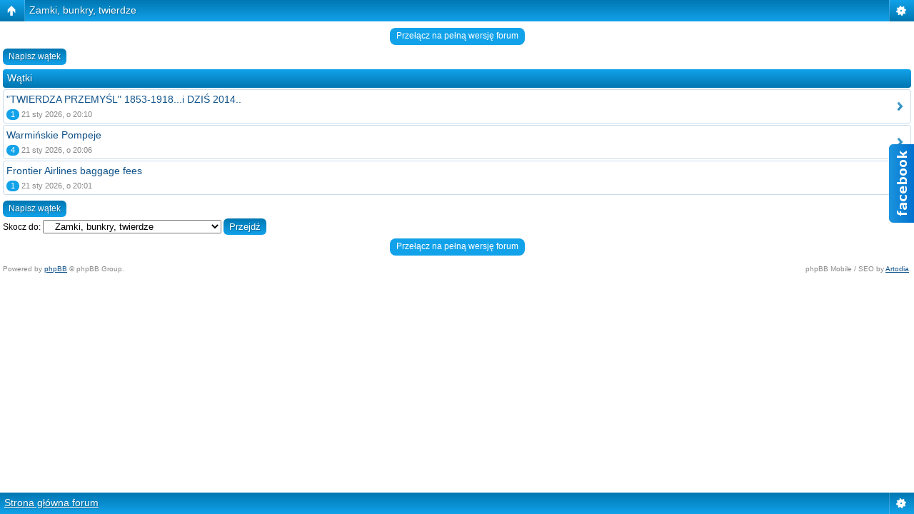

--- FILE ---
content_type: text/html; charset=UTF-8
request_url: http://www.bramafan.webd.pl/viewforum.php?f=24&sid=625de61a8d476f91e756df357f5135f6
body_size: 7090
content:
<!DOCTYPE html PUBLIC "-//W3C//DTD XHTML 1.0 Strict//EN" "http://www.w3.org/TR/xhtml1/DTD/xhtml1-strict.dtd">
<html xmlns="http://www.w3.org/1999/xhtml" dir="ltr" lang="pl" xml:lang="pl">
<head>

<meta http-equiv="content-type" content="text/html; charset=UTF-8" />
<meta http-equiv="content-style-type" content="text/css" />
<meta http-equiv="content-language" content="pl" />
<meta http-equiv="imagetoolbar" content="no" />
<meta name="resource-type" content="document" />
<meta name="distribution" content="global" />
<meta name="keywords" content="" />
<meta name="description" content="" />
<script type="text/javascript"> var phpBBMobileStyle = false, phpBBMobileVar = 'mobile'; </script><script type="text/javascript" src="./styles/art_mobile/template/detect.js?t=1492110962"></script>
<title>Forum miłośników Dobrego Miasta &bull; Zobacz dział - Zamki, bunkry, twierdze</title>

<link rel="alternate" type="application/atom+xml" title="Kanał - Forum miłośników Dobrego Miasta" href="http://www.bramafan.webd.pl/feed.php" /><link rel="alternate" type="application/atom+xml" title="Kanał - Najnowsze wątki" href="http://www.bramafan.webd.pl/feed.php?mode=topics" /><link rel="alternate" type="application/atom+xml" title="Kanał - Dział - Zamki, bunkry, twierdze" href="http://www.bramafan.webd.pl/feed.php?f=24" />

<!--
	phpBB style name: prosilver
	Based on style:   prosilver (this is the default phpBB3 style)
	Original author:  Tom Beddard ( http://www.subBlue.com/ )
	Modified by:
-->

<script type="text/javascript">
// <![CDATA[
	var jump_page = 'Wprowadź numer strony, do której chcesz przejść:';
	var on_page = '1';
	var per_page = '';
	var base_url = '';
	var style_cookie = 'phpBBstyle';
	var style_cookie_settings = '; path=/; domain=.guttstadt.pl';
	var onload_functions = new Array();
	var onunload_functions = new Array();

	

	/**
	* Find a member
	*/
	function find_username(url)
	{
		popup(url, 760, 570, '_usersearch');
		return false;
	}

	/**
	* New function for handling multiple calls to window.onload and window.unload by pentapenguin
	*/
	window.onload = function()
	{
		for (var i = 0; i < onload_functions.length; i++)
		{
			eval(onload_functions[i]);
		}
	};

	window.onunload = function()
	{
		for (var i = 0; i < onunload_functions.length; i++)
		{
			eval(onunload_functions[i]);
		}
	};

// ]]>
</script>
<script type="text/javascript" src="./styles/prosilver/template/styleswitcher.js"></script>
<script type="text/javascript" src="./styles/prosilver/template/forum_fn.js"></script>

<script type="text/javascript">
// <![CDATA[
	/**
	* Resize too large images
	*/
	var reimg_maxWidth = 640, reimg_maxHeight = 480, reimg_relWidth = 0;
	
		var reimg_swapPortrait = true;
	
	var reimg_loadingImg = "./images/spacer.gif";
	var reimg_loadingStyle = "width: 16px; height: 16px; background: url(./styles/se_square_left/imageset/icon_reimg_loading.gif) top left no-repeat; filter: Alpha(Opacity=50); opacity: .50;";
	var reimg_loadingAlt = "Ładowanie...";
	
			var reimg_autoLink = true;
		
			var reimg_zoomImg = reimg_loadingImg;
			var reimg_zoomStyle = "width: 20px; height: 20px; background: url(./styles/se_square_left/imageset/icon_reimg_zoom_in.gif) top left no-repeat; filter: Alpha(Opacity=50); opacity: .50;";
			var reimg_zoomHover = "background-position: 0 100%; cursor: pointer; filter: Alpha(Opacity=100); opacity: 1.00;";
		
		var reimg_zoomAlt = "Przybliż (rzeczywiste wymiary: %1$d x %2$d)";
		var reimg_zoomTarget = "_litebox";
	
		
	function reimg(img, width, height)
	{
		if (window.reimg_version)
		{
			reimg_resize(img, width, height);
		}
	}
// ]]>
</script>

<script type="text/javascript" src="./reimg/reimg.js"></script>


	<style type="text/css" media="screen, projection">
	<!--
		#topicreview .reimg-zoom { display: none; }
	-->
	</style>


	<script type="text/javascript">
	// <![CDATA[
		/**
		* Light box for resized images
		*/
	
		var litebox_alt = "Oddal";
		
			var litebox_zoomImg = reimg_loadingImg;
			
				var litebox_zoomStyle = reimg_zoomStyle;
				var litebox_zoomHover = reimg_zoomHover;
			
			var litebox_zoomAlt = reimg_zoomAlt;
		
			var litebox_style = "cursor: pointer;"
		
			var litebox_closeImg = reimg_loadingImg;
			var litebox_closeStyle = "width: 20px; height: 20px; background: url(./styles/se_square_left/imageset/icon_reimg_zoom_out.gif) top left no-repeat; filter: Alpha(Opacity=50); opacity: .50;";
			var litebox_closeHover = reimg_zoomHover;
			var litebox_closeAlt = litebox_alt;
		
		var litebox_rtl = false;
	
	// ]]>
	</script>

	
		<script type="text/javascript" src="./reimg/litebox.js"></script>
	
<link href="./styles/se_square_left/theme/print.css" rel="stylesheet" type="text/css" media="print" title="printonly" />
<link href="./style.php?id=2&amp;lang=pl&amp;sid=d8f891b1e95387f11971ccddbfaa8993" rel="stylesheet" type="text/css" media="screen, projection" />

<link href="./styles/se_square_left/theme/normal.css" rel="stylesheet" type="text/css" title="A" />
<link href="./styles/se_square_left/theme/medium.css" rel="alternate stylesheet" type="text/css" title="A+" />
<link href="./styles/se_square_left/theme/large.css" rel="alternate stylesheet" type="text/css" title="A++" />

<script type="text/javascript">

	function countAdClick(id)
	{
	   loadXMLDoc('?a=' + id);
	}

	function countAdView(id)
	{
	   loadXMLDoc('?a=' + id);
	}

	function loadXMLDoc(url) {
	   req = false;
	   if(window.XMLHttpRequest) {
	      try {
	         req = new XMLHttpRequest();
	      } catch(e) {
	         req = false;
	      }
	   } else if(window.ActiveXObject) {
	      try {
	         req = new ActiveXObject("Msxml2.XMLHTTP");
	      } catch(e) {
	         try {
	            req = new ActiveXObject("Microsoft.XMLHTTP");
	         } catch(e) {
	            req = false;
	         }
	      }
	   }
	   if(req) {
	      req.open("GET", url, true);
	      req.send(null);
	   }
	}
</script>
<script src="http://ajax.googleapis.com/ajax/libs/jquery/1.9.1/jquery.min.js"></script>
</head>

<body id="phpbb" class="section-viewforum ltr">
<script>
$(function(){
	$('#multitab li').hover(
		function(){ $(this).stop().animate({"right": "302px"}, 1000); } ,
		function(){ $(this).stop().animate({"right": "0"}, 1000); }
	);
});
</script>
<div id="fb-root"></div>
<script>(function(d, s, id) {
  var js, fjs = d.getElementsByTagName(s)[0];
  if (d.getElementById(id)) return;
  js = d.createElement(s); js.id = id;
  js.src = "//connect.facebook.net/pl_PL/sdk.js#xfbml=1&version=v2.3";
  fjs.parentNode.insertBefore(js, fjs);
}(document, 'script', 'facebook-jssdk'));</script>
<ul id="multitab">
	<li>
		<img src="img/facebook-slider.png" />
		<div><div class="fb-page" data-href="https://www.facebook.com/GrupaHistorycznaGuttstadt" data-width="300px" data-hide-cover="false" data-show-facepile="true" data-show-posts="false"></div></div>
	</li>
</ul>

<div id="wrap">
	<a id="top" name="top" accesskey="t"></a>
	<div id="page-header">
			
		<div class="headerbar">
			<div class="inner"><span class="corners-top"><span></span></span>

		

			<span class="corners-bottom"><span></span></span></div>
		</div>

		<div class="navbar">
			<div class="inner"><span class="corners-top"><span></span></span>

			<ul class="linklist navlinks">
				<li class="icon-home"><a href="./index.php?sid=d8f891b1e95387f11971ccddbfaa8993" accesskey="h">Strona główna forum</a>  <strong>&#8249;</strong> <a href="./viewforum.php?f=15&amp;sid=d8f891b1e95387f11971ccddbfaa8993">Zabytki, turystyka</a> <strong>&#8249;</strong> <a href="./viewforum.php?f=24&amp;sid=d8f891b1e95387f11971ccddbfaa8993">Zamki, bunkry, twierdze</a></li>

				<li class="rightside"><a href="#" onclick="fontsizeup(); return false;" onkeypress="return fontsizeup(event);" class="fontsize" title="Zmień rozmiar tekstu">Zmień rozmiar tekstu</a></li>

				
			</ul>

			

			<ul class="linklist rightside">
			   <li class="icon-bump"><a href="#page-footer" title="Chat">Mini-Chat</a></li>
				
				<li class="icon-faq"><a href="./faq.php?sid=d8f891b1e95387f11971ccddbfaa8993" title="Najczęściej zadawane pytania">FAQ</a></li>
				<li class="icon-register"><a href="./ucp.php?mode=register&amp;sid=d8f891b1e95387f11971ccddbfaa8993">Zarejestruj</a></li>
					<li class="icon-logout"><a href="./ucp.php?mode=login&amp;sid=d8f891b1e95387f11971ccddbfaa8993" title="Zaloguj" accesskey="x">Zaloguj</a></li>
				
			</ul>

			<span class="corners-bottom"><span></span></span></div>
		</div>

	</div>
	
	<a name="start_here"></a>
	<div id="page-body">
		
	<div class="forumbg">
		<div class="inner"><span class="corners-top"><span></span></span>
			<table class="table1" cellspacing="1">
				<thead>
					<tr>
						<th style="text-align:left;">
						 Ogłoszenia 
						</th>
					</tr>
				</thead>
				<tbody>
					<tr class="bg3">
						<td >
						
							<div style="text-align:center; list-style-position: inside;"><br /><span style="font-size: 150%; line-height: 116%;"><br /><span style="color: #0000FF">Zachęcamy wszystkich do przekazania <span style="font-weight: bold">1% podatku na Grupę Historyczną Guttstadt</span>.<br />Zebrana kwota zostanie przeznaczona na działania statutowe grupy.<br /><br />Przekazania środków z tytułu 1% należnego podatku można dokonać wpisując w zeznaniu podatkowym<br /><span style="font-weight: bold"> KRS: 0000260433</span> i wskazując jako cel szczegółowy:</span> <span style="font-weight: bold"><span style="color: #FF0040">GUTTSTADT</span></span>.<br /><br /><span style="color: #0000FF">Wszystkim darczyńcom z góry dziękujemy.</span></span>
							
							<br /><br /></div>
											
						</td>
					</tr>
				</tbody>
			</table>
		
		<span class="corners-bottom"><span></span></span></div>
	</div>
	
<h2><a href="./viewforum.php?f=24&amp;sid=d8f891b1e95387f11971ccddbfaa8993">Zamki, bunkry, twierdze</a></h2>


<div>
	<!-- NOTE: remove the style="display: none" when you want to have the forum description on the forum body --><div style="display: none !important;">Zamki, bunkry, twierdze, ruiny, sztolnie, podziemia<br /></div>
</div>

	<div class="topic-actions" >

	
		<div class="buttons">
			<div class="post-icon" title="Napisz wątek"><a href="./posting.php?mode=post&amp;f=24&amp;sid=d8f891b1e95387f11971ccddbfaa8993"><span></span>Napisz wątek</a></div>
		</div>
	
		<div class="pagination">
			Wątki: 3 &bull; Strona <strong>1</strong> z <strong>1</strong>
		</div>
	

	</div>

		<div class="forumbg">
		<div class="inner"><span class="corners-top"><span></span></span>
		<ul class="topiclist">
			<li class="header">
				<dl class="icon">
					<dt>Wątki</dt>
					<dd class="posts">Odpowiedzi</dd>
					<dd class="views">Wyświetlone</dd>
					<dd class="lastpost"><span>Ostatni post</span></dd>
				</dl>
			</li>
		</ul>
		<ul class="topiclist topics">
	

		<li class="row bg1">
			<dl class="icon" style="background-image: url(./styles/se_square_left/imageset/topic_read.png); background-repeat: no-repeat;">
				<dt title="Brak nieprzeczytanych postów"><a href="./viewtopic.php?f=24&amp;t=70&amp;view=unread&amp;sid=d8f891b1e95387f11971ccddbfaa8993#unread" class="topictitle">&quot;TWIERDZA PRZEMYŚL&quot; 1853-1918...i DZIŚ 2014..</a>
					<br />
					przez <a href="./memberlist.php?mode=viewprofile&amp;u=48&amp;sid=d8f891b1e95387f11971ccddbfaa8993" style="color: #000000;" class="username-coloured">CYGAN..</a> &raquo; 13 cze 2014, o 14:18
				</dt>
				<dd class="posts">1 <dfn>Odpowiedzi</dfn></dd>
				<dd class="views">10005 <dfn>Wyświetlone</dfn></dd>
				<dd class="lastpost"><span><dfn>Ostatni post </dfn>przez <a href="./memberlist.php?mode=viewprofile&amp;u=1086&amp;sid=d8f891b1e95387f11971ccddbfaa8993" style="color: #000000;" class="username-coloured">youngstunna</a>
					<a href="./viewtopic.php?f=24&amp;t=70&amp;p=11567&amp;sid=d8f891b1e95387f11971ccddbfaa8993#p11567"><img src="./styles/se_square_left/imageset/icon_topic_latest.gif" width="11" height="9" alt="Zobacz najnowszy post" title="Zobacz najnowszy post" /></a> <br />21 sty 2026, o 20:10</span>
				</dd>
			</dl>
		</li>

	

		<li class="row bg2">
			<dl class="icon" style="background-image: url(./styles/se_square_left/imageset/topic_read.png); background-repeat: no-repeat;">
				<dt title="Brak nieprzeczytanych postów"><a href="./viewtopic.php?f=24&amp;t=286&amp;view=unread&amp;sid=d8f891b1e95387f11971ccddbfaa8993#unread" class="topictitle">Warmińskie Pompeje</a>
					<br />
					przez <a href="./memberlist.php?mode=viewprofile&amp;u=51&amp;sid=d8f891b1e95387f11971ccddbfaa8993" style="color: #000000;" class="username-coloured">marcos</a> &raquo; 13 sie 2014, o 08:25
				</dt>
				<dd class="posts">4 <dfn>Odpowiedzi</dfn></dd>
				<dd class="views">39326 <dfn>Wyświetlone</dfn></dd>
				<dd class="lastpost"><span><dfn>Ostatni post </dfn>przez <a href="./memberlist.php?mode=viewprofile&amp;u=1086&amp;sid=d8f891b1e95387f11971ccddbfaa8993" style="color: #000000;" class="username-coloured">youngstunna</a>
					<a href="./viewtopic.php?f=24&amp;t=286&amp;p=11566&amp;sid=d8f891b1e95387f11971ccddbfaa8993#p11566"><img src="./styles/se_square_left/imageset/icon_topic_latest.gif" width="11" height="9" alt="Zobacz najnowszy post" title="Zobacz najnowszy post" /></a> <br />21 sty 2026, o 20:06</span>
				</dd>
			</dl>
		</li>

	

		<li class="row bg1">
			<dl class="icon" style="background-image: url(./styles/se_square_left/imageset/topic_read.png); background-repeat: no-repeat;">
				<dt title="Brak nieprzeczytanych postów"><a href="./viewtopic.php?f=24&amp;t=2052&amp;view=unread&amp;sid=d8f891b1e95387f11971ccddbfaa8993#unread" class="topictitle">Frontier Airlines baggage fees</a>
					<br />
					przez <a href="./memberlist.php?mode=viewprofile&amp;u=1069&amp;sid=d8f891b1e95387f11971ccddbfaa8993" style="color: #000000;" class="username-coloured">Nicksmith12</a> &raquo; 9 sty 2026, o 23:19
				</dt>
				<dd class="posts">1 <dfn>Odpowiedzi</dfn></dd>
				<dd class="views">3 <dfn>Wyświetlone</dfn></dd>
				<dd class="lastpost"><span><dfn>Ostatni post </dfn>przez <a href="./memberlist.php?mode=viewprofile&amp;u=1086&amp;sid=d8f891b1e95387f11971ccddbfaa8993" style="color: #000000;" class="username-coloured">youngstunna</a>
					<a href="./viewtopic.php?f=24&amp;t=2052&amp;p=11565&amp;sid=d8f891b1e95387f11971ccddbfaa8993#p11565"><img src="./styles/se_square_left/imageset/icon_topic_latest.gif" width="11" height="9" alt="Zobacz najnowszy post" title="Zobacz najnowszy post" /></a> <br />21 sty 2026, o 20:01</span>
				</dd>
			</dl>
		</li>

	
			</ul>
		<span class="corners-bottom"><span></span></span></div>
	</div>
	
	<form method="post" action="./viewforum.php?f=24&amp;sid=d8f891b1e95387f11971ccddbfaa8993">
		<fieldset class="display-options">
			
			<label>Wyświetl wątki nie starsze niż: <select name="st" id="st"><option value="0" selected="selected">Wszystkie wątki</option><option value="1">dzień</option><option value="7">tydzień</option><option value="14">2 tygodnie</option><option value="30">miesiąc</option><option value="90">3 miesiące</option><option value="180">6 miesięcy</option><option value="365">rok</option></select></label>
			<label>Sortuj wg <select name="sk" id="sk"><option value="a">Autor</option><option value="t" selected="selected">Data</option><option value="r">Odpowiedzi</option><option value="s">Tytuł</option><option value="v">Wyświetlone</option></select></label>
			<label><select name="sd" id="sd"><option value="a">Rosnąco</option><option value="d" selected="selected">Malejąco</option></select> <input type="submit" name="sort" value="Przejdź" class="button2" /></label>
	
		</fieldset>
	</form>
	<hr />

	<div class="topic-actions">
		
		<div class="buttons">
			<div class="post-icon" title="Napisz wątek"><a href="./posting.php?mode=post&amp;f=24&amp;sid=d8f891b1e95387f11971ccddbfaa8993"><span></span>Napisz wątek</a></div>
		</div>
		
		<div class="pagination">
			 Wątki: 3 &bull; Strona <strong>1</strong> z <strong>1</strong>
		</div>
		
	</div>

	<p></p><p><a href="./index.php?sid=d8f891b1e95387f11971ccddbfaa8993" class="left-box left" accesskey="r">Powrót do Strona główna forum</a></p>

	<form method="post" id="jumpbox" action="./viewforum.php?sid=d8f891b1e95387f11971ccddbfaa8993" onsubmit="if(this.f.value == -1){return false;}">

	
		<fieldset class="jumpbox">
	
			<label for="f" accesskey="j">Skocz do:</label>
			<select name="f" id="f" onchange="if(this.options[this.selectedIndex].value != -1){ document.forms['jumpbox'].submit() }">
			
				<option value="-1">Wybierz dział</option>
			<option value="-1">------------------</option>
				<option value="5">Informacyjne</option>
			
				<option value="55">&nbsp; &nbsp;Informacje, wystawy i konkursy</option>
			
				<option value="8">&nbsp; &nbsp;&nbsp; &nbsp;Ogłoszenia</option>
			
				<option value="121">&nbsp; &nbsp;&nbsp; &nbsp;Konkursy</option>
			
				<option value="9">&nbsp; &nbsp;Poznajmy się</option>
			
				<option value="6">&nbsp; &nbsp;Prawo</option>
			
				<option value="94">&nbsp; &nbsp;Renowacja, konserwacja itp.</option>
			
				<option value="7">&nbsp; &nbsp;Na każdy temat</option>
			
				<option value="10">Informacje i historia regionu</option>
			
				<option value="38">&nbsp; &nbsp;Dobre Miasto - Historia, zabytki, legendy itp</option>
			
				<option value="56">&nbsp; &nbsp;Dobre Miasto - fabryki, przemysł, rzemiosło itp.</option>
			
				<option value="39">&nbsp; &nbsp;Dobre Miasto - Poszukiwania, eksploracja, przygoda</option>
			
				<option value="40">&nbsp; &nbsp;Dobre Miasto - dziś , turystyka, ochrona zabytków info.</option>
			
				<option value="12">Identyfikacje</option>
			
				<option value="54">&nbsp; &nbsp;Napoleonka</option>
			
				<option value="69">&nbsp; &nbsp;Monety</option>
			
				<option value="45">&nbsp; &nbsp;Medale, odznaczenia, orzełki</option>
			
				<option value="42">&nbsp; &nbsp;Uzbrojenia, amunicja, niebezpieczne</option>
			
				<option value="43">&nbsp; &nbsp;Guziki, plomby, pieczęcie, zapięcia itp.</option>
			
				<option value="41">&nbsp; &nbsp;Umundurowanie, wyposażenie, klamerki</option>
			
				<option value="44">&nbsp; &nbsp;Identyfikatory, nieśmiertelniki, dokumenty</option>
			
				<option value="46">&nbsp; &nbsp;Dewocjonalia, porcelana, szkło, biżuteria, sztućce</option>
			
				<option value="47">&nbsp; &nbsp;Inne</option>
			
				<option value="11">Eksploracja</option>
			
				<option value="51">&nbsp; &nbsp;Kolekcje zbiorowe</option>
			
				<option value="50">&nbsp; &nbsp;Galeria - Nasze kolekcje</option>
			
				<option value="49">&nbsp; &nbsp;Poszukiwania na mokro, podwodne itp.</option>
			
				<option value="48">&nbsp; &nbsp;Poszukiwania,eksploracja w kraju i za granicami</option>
			
				<option value="53">&nbsp; &nbsp;Stare mapy, współrzędne GPS...</option>
			
				<option value="112">&nbsp; &nbsp;Wszelkie info. o detektorach metali</option>
			
				<option value="115">&nbsp; &nbsp;&nbsp; &nbsp;INNE- info. o detektorach</option>
			
				<option value="113">&nbsp; &nbsp;&nbsp; &nbsp;Firmowe detektory -  info, opinie itp.</option>
			
				<option value="114">&nbsp; &nbsp;&nbsp; &nbsp;Samoróbki : schematy ,opinie, pomysły itp.</option>
			
				<option value="52">&nbsp; &nbsp;Inny sprzęt do eksploracji oprócz detektorów</option>
			
				<option value="14">Tematyczne</option>
			
				<option value="30">&nbsp; &nbsp;Pojazdy, marynarka, lotnictwo</option>
			
				<option value="109">&nbsp; &nbsp;&nbsp; &nbsp;Inne...</option>
			
				<option value="108">&nbsp; &nbsp;&nbsp; &nbsp;Pojazdy lądowe</option>
			
				<option value="110">&nbsp; &nbsp;&nbsp; &nbsp;Marynarka wojenna ,okrety itp.</option>
			
				<option value="111">&nbsp; &nbsp;&nbsp; &nbsp;Lotnictwo wojskowe, samoloty itp.</option>
			
				<option value="27">&nbsp; &nbsp;Archeologia,paleontologia,z kosmosu</option>
			
				<option value="63">&nbsp; &nbsp;&nbsp; &nbsp;Inne</option>
			
				<option value="61">&nbsp; &nbsp;&nbsp; &nbsp;Archeologia</option>
			
				<option value="62">&nbsp; &nbsp;&nbsp; &nbsp;Paleontologia</option>
			
				<option value="107">&nbsp; &nbsp;&nbsp; &nbsp;Ciała niebieskie,meteoryty itp.</option>
			
				<option value="31">&nbsp; &nbsp;Numizmatyka - dyskusja, kolekcje, linki, info.</option>
			
				<option value="13">Epoki historyczne</option>
			
				<option value="32">&nbsp; &nbsp;Epoka starożytna</option>
			
				<option value="33">&nbsp; &nbsp;Średniowiecze</option>
			
				<option value="34">&nbsp; &nbsp;Epoka walk napoleośkich</option>
			
				<option value="36">&nbsp; &nbsp;I.  Wojna Światowa</option>
			
				<option value="37">&nbsp; &nbsp;II.  Wojna Światowa</option>
			
				<option value="35">&nbsp; &nbsp;Inne konflikty zbrojne po 1945 r.</option>
			
				<option value="124">&nbsp; &nbsp;Polska Ludowa</option>
			
				<option value="15">Zabytki, turystyka</option>
			
				<option value="24" selected="selected">&nbsp; &nbsp;Zamki, bunkry, twierdze</option>
			
				<option value="26">&nbsp; &nbsp;Kurhany,mogiły,obiekty sakralne</option>
			
				<option value="25">&nbsp; &nbsp;Turystyka, architektura, pomniki,budowle</option>
			
				<option value="1">Techniczne</option>
			
				<option value="2">&nbsp; &nbsp;Kodeks i regulamin forum</option>
			
				<option value="118">&nbsp; &nbsp;&nbsp; &nbsp;REGULAMIN FORUM</option>
			
				<option value="119">&nbsp; &nbsp;&nbsp; &nbsp;KODEKS</option>
			
				<option value="3">&nbsp; &nbsp;Sprawy ogólne i techniczne forum</option>
			
				<option value="125">&nbsp; &nbsp;Polityka Prywatności serwisu guttstadt.pl</option>
			
				<option value="17">Ogólne</option>
			
				<option value="19">&nbsp; &nbsp;Giełda</option>
			
				<option value="60">&nbsp; &nbsp;&nbsp; &nbsp;Sprzedam</option>
			
				<option value="57">&nbsp; &nbsp;&nbsp; &nbsp;Kupię</option>
			
				<option value="58">&nbsp; &nbsp;&nbsp; &nbsp;Wymienię</option>
			
				<option value="59">&nbsp; &nbsp;&nbsp; &nbsp;Szukam</option>
			
				<option value="20">&nbsp; &nbsp;Wysypisko</option>
			
				<option value="122">Testowy</option>
			
			</select>
			<input type="submit" value="Przejdź" class="button2" />
		</fieldset>
	</form>


	<h3>Kto przegląda forum</h3>
	<p>Użytkownicy przeglądający ten dział: Brak zidentyfikowanych użytkowników i 1 gość</p>

	<h3>Twoje uprawnienia w tym dziale</h3>
	<p><strong>Nie możesz</strong> rozpoczynać nowych wątków<br /><strong>Nie możesz</strong> odpowiadać w wątkach<br /><strong>Nie możesz</strong> edytować swoich postów<br /><strong>Nie możesz</strong> usuwać swoich postów<br /><strong>Nie możesz</strong> dodawać załączników<br /></p>
<div class="mobile-style-switch mobile-style-switch-footer" style="padding: 5px; text-align: center;"><a href="./viewforum.php?f=24&amp;sid=d8f891b1e95387f11971ccddbfaa8993&amp;mobile=mobile">Przełącz na mobilną wersję forum</a></div></div>


<div id="page-footer">

	<div class="navbar">
		<div class="inner"><span class="corners-top"><span></span></span>

		<ul class="linklist">
			<li class="icon-home"><a href="./index.php?sid=d8f891b1e95387f11971ccddbfaa8993" accesskey="h">Strona główna forum</a></li>
				
			<li class="rightside"><a href="viewtopic.php?f=3&t=32">Rangi</a> &bull; <a href="./memberlist.php?mode=leaders&amp;sid=d8f891b1e95387f11971ccddbfaa8993">Ekipa</a> &bull; <a href="./ucp.php?mode=delete_cookies&amp;sid=d8f891b1e95387f11971ccddbfaa8993">Usuń ciasteczka</a> &bull; Strefa czasowa: UTC [ <abbr title="Daylight Saving Time - czas letni">DST</abbr> ]</li>
		</ul>

		<span class="corners-bottom"><span></span></span></div>
	</div>

	<div class="copyright">Powered by <a href="https://www.phpbb.com/">phpBB</a>&reg; Forum Software &copy; phpBB Group<br />
	SE Square Left by <a href="http://www.phpbb3bbcodes.com/">PhpBB3 BBCodes</a> | <a href="http://www.motorsportelite.pl/">Motorsport Elite!</a>
		<br />Przyjazne użytkownikom polskie wsparcie phpBB3 - <a href="http://phpbb3.pl">phpBB3.PL</a> <!-- Jeżeli chcesz usunąć tę wiadomość, znajdziesz ją w pliku language/pl/common.php. Prosimy jednak o nie usuwanie jej, a przynajmniej zostawienie samego linku do phpBB3.PL -->
	</div>
	
</div>

</div>

<div>
	<a id="bottom" name="bottom" accesskey="z"></a>
	<img src="./cron.php?cron_type=tidy_sessions&amp;sid=d8f891b1e95387f11971ccddbfaa8993" width="1" height="1" alt="cron" />
</div>

	<script type="text/javascript">
		if (window.reimg_version)
		{
			reimg_loading("./styles/se_square_left/imageset/icon_reimg_loading.gif");
		}
	</script>

</body>
</html>